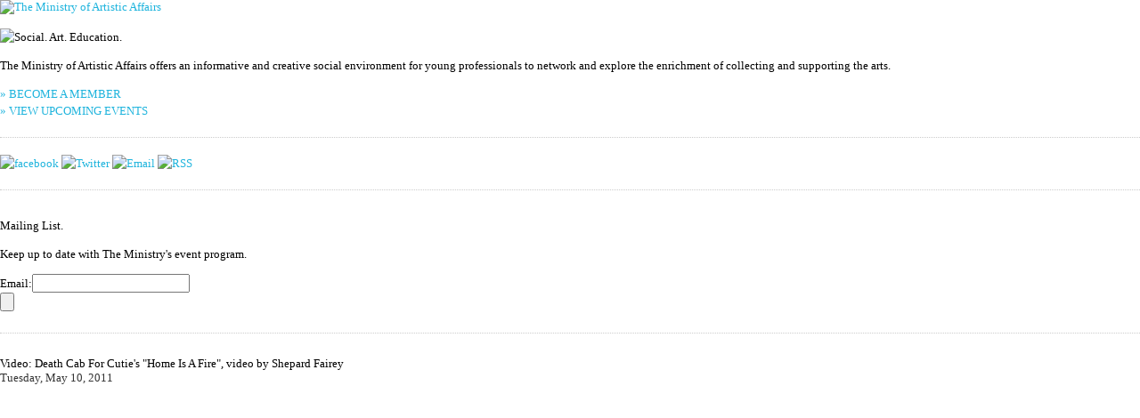

--- FILE ---
content_type: text/html; charset=UTF-8
request_url: http://blog.ministryofartisticaffairs.com/2011/05/video-death-cab-for-cuties-home-is-fire.html
body_size: 7656
content:
<!DOCTYPE html>
<html dir='ltr' xmlns='http://www.w3.org/1999/xhtml' xmlns:b='http://www.google.com/2005/gml/b' xmlns:data='http://www.google.com/2005/gml/data' xmlns:expr='http://www.google.com/2005/gml/expr'>
<head>
<link href='https://www.blogger.com/static/v1/widgets/2944754296-widget_css_bundle.css' rel='stylesheet' type='text/css'/>
<meta content='text/html; charset=UTF-8' http-equiv='Content-Type'/>
<meta content='blogger' name='generator'/>
<link href='http://blog.ministryofartisticaffairs.com/favicon.ico' rel='icon' type='image/x-icon'/>
<link href='http://blog.ministryofartisticaffairs.com/2011/05/video-death-cab-for-cuties-home-is-fire.html' rel='canonical'/>
<link rel="alternate" type="application/atom+xml" title="The Ministry of Artistic Affairs - Atom" href="http://blog.ministryofartisticaffairs.com/feeds/posts/default" />
<link rel="alternate" type="application/rss+xml" title="The Ministry of Artistic Affairs - RSS" href="http://blog.ministryofartisticaffairs.com/feeds/posts/default?alt=rss" />
<link rel="service.post" type="application/atom+xml" title="The Ministry of Artistic Affairs - Atom" href="https://www.blogger.com/feeds/3286819232376952052/posts/default" />

<link rel="alternate" type="application/atom+xml" title="The Ministry of Artistic Affairs - Atom" href="http://blog.ministryofartisticaffairs.com/feeds/343952577346685874/comments/default" />
<!--Can't find substitution for tag [blog.ieCssRetrofitLinks]-->
<link href='https://i.ytimg.com/vi/CVErSWseFfI/hqdefault.jpg' rel='image_src'/>
<meta content='http://blog.ministryofartisticaffairs.com/2011/05/video-death-cab-for-cuties-home-is-fire.html' property='og:url'/>
<meta content='Video:   Death Cab For Cutie&#39;s &quot;Home Is A Fire&quot;, video by Shepard Fairey' property='og:title'/>
<meta content='This video for Death Cab For Cutie &#39;s new song &quot;Home Is A Fire&quot; was produced by artist Shepard Fairey  along with Death Cab bassist Nicholas...' property='og:description'/>
<meta content='https://lh3.googleusercontent.com/blogger_img_proxy/AEn0k_uQ2iAlAy53j7QpmRpLqvXqYzYT-Xg0le29mT8t4wl6J4rWu9RwXpJG47Q8Jq1BNsB68cJA7J4O2434AhEQipN1KKuCKqMM8qIUYCi7tCA-hT6Y-Q=w1200-h630-n-k-no-nu' property='og:image'/>
<title>The Ministry of Artistic Affairs: Video:   Death Cab For Cutie's "Home Is A Fire", video by Shepard Fairey</title>
<style id='page-skin-1' type='text/css'><!--
/*
-----------------------------------------------
Blogger Template Style
Name:     Minima
Date:     26 Feb 2004
Updated by: Blogger Team
----------------------------------------------- */
/* Variable definitions
====================
<Variable name="bgcolor" description="Page Background Color"
type="color" default="#fff">
<Variable name="textcolor" description="Text Color"
type="color" default="#333">
<Variable name="linkcolor" description="Link Color"
type="color" default="#1fb4dd">
<Variable name="pagetitlecolor" description="Blog Title Color"
type="color" default="#666">
<Variable name="descriptioncolor" description="Blog Description Color"
type="color" default="#999">
<Variable name="titlecolor" description="Post Title Color"
type="color" default="#c60">
<Variable name="bordercolor" description="Border Color"
type="color" default="#ccc">
<Variable name="sidebarcolor" description="Sidebar Title Color"
type="color" default="#999">
<Variable name="sidebartextcolor" description="Sidebar Text Color"
type="color" default="#666">
<Variable name="visitedlinkcolor" description="Visited Link Color"
type="color" default="#999">
<Variable name="bodyfont" description="Text Font"
type="font" default="normal normal 100% Georgia, Serif">
<Variable name="headerfont" description="Sidebar Title Font"
type="font"
default="normal normal 78% 'Trebuchet MS',Trebuchet,Arial,Verdana,Sans-serif">
<Variable name="pagetitlefont" description="Blog Title Font"
type="font"
default="normal normal 200% Georgia, Serif">
<Variable name="descriptionfont" description="Blog Description Font"
type="font"
default="normal normal 78% 'Trebuchet MS', Trebuchet, Arial, Verdana, Sans-serif">
<Variable name="postfooterfont" description="Post Footer Font"
type="font"
default="normal normal 78% 'Trebuchet MS', Trebuchet, Arial, Verdana, Sans-serif">
<Variable name="startSide" description="Side where text starts in blog language"
type="automatic" default="left">
<Variable name="endSide" description="Side where text ends in blog language"
type="automatic" default="right">
*/
/* Use this with templates/template-twocol.html */
body {
background:#ffffff;
margin:0;
color:#333333;
font:x-small Georgia Serif;
font-size/* */:/**/small;
font-size: /**/small;
text-align: left;
}
a:link {
color:#1fb4dd;
text-decoration:none;
}
a:visited {
color:#999999;
text-decoration:none;
}
a:hover {
color:#cc6600;
text-decoration:underline;
}
a img {
border-width:0;
}
/* Header
-----------------------------------------------
*/
#header-wrapper {
width:660px;
margin:0 auto 10px;
border:1px solid #cccccc;
}
#header-inner {
background-position: center;
margin-left: auto;
margin-right: auto;
}
#header {
margin: 5px;
border: 1px solid #cccccc;
text-align: left;
color:#666666;
}
#header h1 {
margin:5px 5px 0;
padding:15px 20px .25em;
line-height:1.2em;
text-transform:uppercase;
letter-spacing:.2em;
font: normal normal 200% Georgia, Serif;
}
#header a {
color:#666666;
text-decoration:none;
}
#header a:hover {
color:#666666;
}
#header .description {
margin:0 5px 5px;
padding:0 20px 15px;
max-width:700px;
text-transform:uppercase;
letter-spacing:.2em;
line-height: 1.4em;
font: normal normal 78% 'Trebuchet MS', Trebuchet, Arial, Verdana, Sans-serif;
color: #999999;
}
#header img {
margin-left: auto;
margin-right: auto;
}
/* Outer-Wrapper
----------------------------------------------- */
#outer-wrapper {
width: 660px;
margin:0 auto;
padding:10px;
text-align:left;
font: normal normal 100% Georgia, Serif;
}
#main-wrapper {
xwidth: 410px;
xfloat: left;
word-wrap: break-word; /* fix for long text breaking sidebar float in IE */
overflow: hidden;     /* fix for long non-text content breaking IE sidebar float */
}
#sidebar-wrapper {
xwidth: 220px;
xfloat: right;
word-wrap: break-word; /* fix for long text breaking sidebar float in IE */
overflow: hidden;      /* fix for long non-text content breaking IE sidebar float */
}
/* Headings
----------------------------------------------- */
h2 {
margin:1.5em 0 .75em;
font:normal normal 78% 'Trebuchet MS',Trebuchet,Arial,Verdana,Sans-serif;
line-height: 1.4em;
text-transform:uppercase;
letter-spacing:.2em;
color:#999999;
}
/* Posts
-----------------------------------------------
*/
h2.date-header {
margin:1.5em 0 .5em;
}
.post {
margin:.5em 0 1.5em;
border-bottom:1px solid #000;
padding-bottom:1.5em;
}
.post h3 {
margin:.25em 0 0;
padding:0 0 4px;
font-size:140%;
font-weight:normal;
line-height:1.4em;
color:#cc6600;
}
.post h3 a, .post h3 a:visited, .post h3 strong {
display:block;
text-decoration:none;
color:#cc6600;
font-weight:normal;
}
.post h3 strong, .post h3 a:hover {
color:#333333;
}
.post-body {
margin:0 0 .75em;
line-height:1.6em;
}
.post-body blockquote {
line-height:1.3em;
}
.post-footer {
margin: .75em 0;
color:#999999;
text-transform:uppercase;
letter-spacing:.1em;
font: normal normal 78% 'Trebuchet MS', Trebuchet, Arial, Verdana, Sans-serif;
line-height: 1.4em;
}
.comment-link {
margin-left:.6em;
}
.post img, table.tr-caption-container {
padding:0px;
border:0px solid #cccccc;
}
.tr-caption-container img {
border: none;
padding: 0;
}
.post blockquote {
margin:1em 20px;
}
.post blockquote p {
margin:.75em 0;
}
.jump-link{
font-size:12px;
font-weight:bolder;
margin-bottom:30px;
text-transform:capitalize;
}
<!-- AddThis Button BEGIN -->
<div class="addthis_toolbox addthis_default_style ">
<a class="addthis_button_facebook_like" fb:like:layout="button_count"></a>
<a class="addthis_button_tweet"></a>
<a class="addthis_counter addthis_pill_style"></a>
</div>
<script type="text/javascript" src="http://s7.addthis.com/js/250/addthis_widget.js#username=xa-4d6349ef7e748369"></script>
<!-- AddThis Button END -->
/* Comments
----------------------------------------------- */
#comments h4 {
margin:1em 0;
font-weight: bold;
line-height: 1.4em;
text-transform:uppercase;
letter-spacing:.2em;
color: #999999;
}
#comments-block {
margin:1em 0 1.5em;
line-height:1.6em;
}
#comments-block .comment-author {
margin:.5em 0;
}
#comments-block .comment-body {
margin:.25em 0 0;
}
#comments-block .comment-footer {
margin:-.25em 0 2em;
line-height: 1.4em;
text-transform:uppercase;
letter-spacing:.1em;
}
#comments-block .comment-body p {
margin:0 0 .75em;
}
.deleted-comment {
font-style:italic;
color:gray;
}
#blog-pager-newer-link {
float: left;
}
#blog-pager-older-link {
float: right;
}
#blog-pager {
text-align: left;
}
.feed-links {
clear: both;
line-height: 2.5em;
}
/* Sidebar Content
----------------------------------------------- */
.sidebar {
color: #000000;
line-height: 1.5em;
}
.sidebar ul {
list-style:none;
margin:0 0 0;
padding:0 0 0;
}
.sidebar li {
margin:0;
padding-top:0;
padding-right:0;
padding-bottom:.25em;
padding-left:15px;
text-indent:-15px;
line-height:1.5em;
}
.sidebar .widget, .main .widget {
border-bottom:1px dotted #cccccc;
margin:0 0 1.5em;
padding:0 0 1.5em;
}
.main .Blog {
border-bottom-width: 0;
}
.title a{
text-decoration:none;
color:#000;
}
.title a:hover{
text-decoration:none;
color:#999;
}
/* Profile
----------------------------------------------- */
.profile-img {
float: left;
margin-top: 0;
margin-right: 5px;
margin-bottom: 5px;
margin-left: 0;
padding: 4px;
border: 1px solid #cccccc;
}
.profile-data {
margin:0;
text-transform:uppercase;
letter-spacing:.1em;
font: normal normal 78% 'Trebuchet MS', Trebuchet, Arial, Verdana, Sans-serif;
color: #999999;
font-weight: bold;
line-height: 1.6em;
}
.profile-datablock {
margin:.5em 0 .5em;
}
.profile-textblock {
margin: 0.5em 0;
line-height: 1.6em;
}
.profile-link {
font: normal normal 78% 'Trebuchet MS', Trebuchet, Arial, Verdana, Sans-serif;
text-transform: uppercase;
letter-spacing: .1em;
}
/* Footer
----------------------------------------------- */
#footer {
width:660px;
clear:both;
margin:0 auto;
padding-top:15px;
line-height: 1.6em;
text-transform:uppercase;
letter-spacing:.1em;
text-align: left;
}

--></style>
<style>
#b-navbar{
display:none;
}

  .navbar{
display:none;
}


.ads .sml{
  float:left;
  margin-left:13px;
}

.ads .sml.first{
  margin-left:0px;
}



#header-wrapper{
  display:none;
}

*{
outline:none;
}
</style>
<link href='http://ministryofartisticaffairs.com/stylesheets/global.css' rel='stylesheet' type='text/css'/>
<link href='http://ministryofartisticaffairs.com/favicon.ico' rel='shortcut icon'/>
<link href='http://ministryofartisticaffairs.com/favicon.ico' rel='icon' type='image/gif'/>
<script type='text/javascript'>

  var _gaq = _gaq || [];
  _gaq.push(['_setAccount', 'UA-19252201-2']);
  _gaq.push(['_trackPageview']);

  (function() {
    var ga = document.createElement('script'); ga.type = 'text/javascript'; ga.async = true;
    ga.src = ('https:' == document.location.protocol ? 'https://ssl' : 'http://www') + '.google-analytics.com/ga.js';
    var s = document.getElementsByTagName('script')[0]; s.parentNode.insertBefore(ga, s);
  })();

</script>
<link href='https://www.blogger.com/dyn-css/authorization.css?targetBlogID=3286819232376952052&amp;zx=377678ca-cea2-4670-becd-47646b7aa434' media='none' onload='if(media!=&#39;all&#39;)media=&#39;all&#39;' rel='stylesheet'/><noscript><link href='https://www.blogger.com/dyn-css/authorization.css?targetBlogID=3286819232376952052&amp;zx=377678ca-cea2-4670-becd-47646b7aa434' rel='stylesheet'/></noscript>
<meta name='google-adsense-platform-account' content='ca-host-pub-1556223355139109'/>
<meta name='google-adsense-platform-domain' content='blogspot.com'/>

</head>
<body>
<div class='navbar section' id='navbar'><div class='widget Navbar' data-version='1' id='Navbar1'><script type="text/javascript">
    function setAttributeOnload(object, attribute, val) {
      if(window.addEventListener) {
        window.addEventListener('load',
          function(){ object[attribute] = val; }, false);
      } else {
        window.attachEvent('onload', function(){ object[attribute] = val; });
      }
    }
  </script>
<div id="navbar-iframe-container"></div>
<script type="text/javascript" src="https://apis.google.com/js/platform.js"></script>
<script type="text/javascript">
      gapi.load("gapi.iframes:gapi.iframes.style.bubble", function() {
        if (gapi.iframes && gapi.iframes.getContext) {
          gapi.iframes.getContext().openChild({
              url: 'https://www.blogger.com/navbar/3286819232376952052?po\x3d343952577346685874\x26origin\x3dhttp://blog.ministryofartisticaffairs.com',
              where: document.getElementById("navbar-iframe-container"),
              id: "navbar-iframe"
          });
        }
      });
    </script><script type="text/javascript">
(function() {
var script = document.createElement('script');
script.type = 'text/javascript';
script.src = '//pagead2.googlesyndication.com/pagead/js/google_top_exp.js';
var head = document.getElementsByTagName('head')[0];
if (head) {
head.appendChild(script);
}})();
</script>
</div></div>
<div class='shell'>
<div class='header'>
<a href='http://ministryofartisticaffairs.com/'><img alt='The Ministry of Artistic Affairs' class='identity' src='http://ministryofartisticaffairs.com/images/theministry.jpg'/></a>
<div class='nav'>
<a class='blog on' href='http://blog.ministryofartisticaffairs.com' title='The Ministry Blog'></a><img alt='' src='http://ministryofartisticaffairs.com/images/nav_bull.jpg'/>
<a class='membership' href='http://ministryofartisticaffairs.com/membership.html' title='Membership'></a><img alt='' src='http://ministryofartisticaffairs.com/images/nav_bull.jpg'/>
<a class='upcoming' href='http://ministryofartisticaffairs.com/upcoming.php' title='Upcoming Events'></a><img alt='' src='http://ministryofartisticaffairs.com/images/nav_bull.jpg'/>
<a class='past' href='http://ministryofartisticaffairs.com/past.php' title='Past Events'></a><img alt='' src='http://ministryofartisticaffairs.com/images/nav_bull.jpg'/>
<a class='sponsors' href='http://ministryofartisticaffairs.com/sponsors.html' title='Sponsors'></a><img alt='' src='http://ministryofartisticaffairs.com/images/nav_bull.jpg'/>
<a class='contact' href='http://ministryofartisticaffairs.com/contact.html' title='Contact'></a>
<div class='clear'></div>
</div>
<div class='clear'></div>
</div>
<!-- skip links for text browsers -->
<span id='skiplinks' style='display:none;'>
<a href='#main'>skip to main </a> |
      <a href='#sidebar'>skip to sidebar</a>
</span>
<div id='header-wrapper'>
<div class='header section' id='header'><div class='widget Header' data-version='1' id='Header1'>
<div id='header-inner'>
<div class='titlewrapper'>
<h1 class='title'>
<a href='http://blog.ministryofartisticaffairs.com/'>
The Ministry of Artistic Affairs
</a>
</h1>
</div>
<div class='descriptionwrapper'>
<p class='description'><span>The Ministry of Artistic Affairs provides a unique insight into the art market by curating a series of informative and interactive events exploring multiple facets of the art scene.</span></p>
</div>
</div>
</div></div>
</div>
<div class='content event'>
<div id='crosscol-wrapper' style='text-align:left'>
<div class='crosscol no-items section' id='crosscol'></div>
</div>
<div class='col' id='sidebar-wrapper'>
<div class='sidebar section' id='sidebar'><div class='widget HTML' data-version='1' id='HTML2'>
<div class='widget-content'>
<img src="http://ministryofartisticaffairs.com/images/SAE.jpg" alt="Social.  Art.  Education." /><br />
				  <p>The Ministry of Artistic Affairs offers an informative and creative social environment for young professionals to network and explore the enrichment of collecting and supporting the arts.</p> 

<a href="http://ministryofartisticaffairs.com/membership.html" style="color:#1fb4dd;">&raquo;  BECOME A MEMBER</a><br /> 
<a href="http://ministryofartisticaffairs.com/upcoming.php" style="color:#1fb4dd;">&raquo;  VIEW UPCOMING EVENTS</a>
</div>
<div class='clear'></div>
</div><div class='widget HTML' data-version='1' id='HTML1'>
<div class='widget-content'>
<a href="http://www.facebook.com/theministryofartisticaffairs" target="_blank" title="Facebook"><img src="http://ministryofartisticaffairs.com/blog/icons/facebook.gif" alt="facebook" /></a>
<a href="http://twitter.com/TheMinistry_Art" target="_blank"><img src="http://ministryofartisticaffairs.com/blog/icons/twitter.gif" alt="Twitter" /></a>
<a href="mailto:info@ministryofartistaffairs.com"><img src="http://ministryofartisticaffairs.com/blog/icons/email.gif" alt="Email" /></a>
<a href="http://ministryofartisticaffairs.com/blog/feed/"><img src="http://ministryofartisticaffairs.com/blog/icons/rss.gif" alt="RSS" /></a>
</div>
<div class='clear'></div>
</div><div class='widget HTML' data-version='1' id='HTML3'>
<div class='widget-content'>
<div class="title" style="margin-top:30px;">Mailing List.</div> 
<p>Keep up to date with The Ministry's event program.</p> 
<form action="http://theministry.createsend.com/t/r/s/hugil/" method="post" id="subForm"> 
<div> 
<label for="hugil-hugil">Email:</label><input type="text" name="cm-hugil-hugil" id="hugil-hugil" class="text" /><br /> 
 
<input class="subscribe" type="submit" border="0" alt="Subscribe" name="submit" />
</div> 
</form>
</div>
<div class='clear'></div>
</div></div>
</div>
<div class='col dbl event' id='main-wrapper'>
<div class='main section' id='main'><div class='widget Blog' data-version='1' id='Blog1'>
<div class='blog-posts hfeed'>
<!--Can't find substitution for tag [defaultAdStart]-->

        <div class="date-outer">
      

        <div class="date-posts">
      
<div class='post-outer'>
<div class='post hentry uncustomized-post-template'>
<a name='343952577346685874'></a>
<div class='title'>
<a href='http://blog.ministryofartisticaffairs.com/2011/05/video-death-cab-for-cuties-home-is-fire.html'>Video:   Death Cab For Cutie's "Home Is A Fire", video by Shepard Fairey</a>
</div>
<div class='date'><span>Tuesday, May 10, 2011</span></div>
<div class='post-header'>
<div class='post-header-line-1'></div>
</div>
<div class='post-body entry-content'>
<iframe width="607" height="370" src="http://www.youtube.com/embed/CVErSWseFfI" frameborder="0" allowfullscreen></iframe><br /><br />This video for <a href="http://www.deathcabforcutie.com/">Death Cab For Cutie</a>'s new song "Home Is A Fire" was produced by artist <a href="http://blog.ministryofartisticaffairs.com/2011/01/video-shepard-fairey-explains-obey.html">Shepard Fairey</a> along with Death Cab bassist Nicholas Harmer. The song is from Death Cab for Cutie's new album, <a href="http://www.rollingstone.com/music/news/death-cab-for-cutie-grow-up-on-codes-and-keys-20110323">Codes And Keys</a>, available May 31, 2011 on Atlantic Records. <br /><br />Please visit <a href="http://www.boingboing.net/2011/05/09/home-is-a-fire.html">Boing Boing</a> to read Shepard and Nick share their inspiration and thoughts on this collaboration.
<div style='clear: both;'></div>
</div>
<div class='post-footer'>
<div addthis:title='Video:   Death Cab For Cutie&#39;s "Home Is A Fire", video by Shepard Fairey' addthis:url='http://blog.ministryofartisticaffairs.com/2011/05/video-death-cab-for-cuties-home-is-fire.html' class='addthis_toolbox addthis_default_style'>
<a class='addthis_button_preferred_1'></a>
<a class='addthis_button_preferred_2'></a>
<a class='addthis_button_preferred_3'></a>
<a class='addthis_button_preferred_4'></a>
<a class='addthis_button_compact'></a>
</div>
<script src='http://s7.addthis.com/js/250/addthis_widget.js#username=xa-4d634d7251197678' type='text/javascript'></script>
<div class='post-footer-line post-footer-line-1'>
<span class='post-author vcard'>
</span>
<span class='post-timestamp'>
</span>
<span class='reaction-buttons'>
</span>
<span class='star-ratings'>
</span>
<span class='post-comment-link'>
</span>
<span class='post-backlinks post-comment-link'>
</span>
<span class='post-icons'>
<span class='item-control blog-admin pid-1889346547'>
<a href='https://www.blogger.com/post-edit.g?blogID=3286819232376952052&postID=343952577346685874&from=pencil' title='Edit Post'>
<img alt='' class='icon-action' height='18' src='https://resources.blogblog.com/img/icon18_edit_allbkg.gif' width='18'/>
</a>
</span>
</span>
</div>
<div class='post-footer-line post-footer-line-2'>
<span class='post-labels'>
</span>
</div>
<div class='post-footer-line post-footer-line-3'>
<span class='post-location'>
</span>
</div>
</div>
</div>
<div class='comments' id='comments'>
<a name='comments'></a>
</div>
</div>

      </div></div>
    
<!--Can't find substitution for tag [adEnd]-->
</div>
<div class='blog-pager' id='blog-pager'>
<span id='blog-pager-newer-link'>
<a class='blog-pager-newer-link' href='http://blog.ministryofartisticaffairs.com/2011/05/ministry-event-016-dialogue-maya-hayuk.html' id='Blog1_blog-pager-newer-link' title='Newer Post'>Newer Post</a>
</span>
<span id='blog-pager-older-link'>
<a class='blog-pager-older-link' href='http://blog.ministryofartisticaffairs.com/2011/05/book-neu-sex-by-sasha-grey.html' id='Blog1_blog-pager-older-link' title='Older Post'>Older Post</a>
</span>
<a class='home-link' href='http://blog.ministryofartisticaffairs.com/'>Home</a>
</div>
<div class='clear'></div>
<div class='post-feeds'>
</div>
</div></div>
</div>
<!-- spacer for skins that want sidebar and main to be the same height-->
<div class='clear'>&#160;</div>
</div>
<!-- end content-wrapper -->
<div id='footer-wrapper'>
<div class='footer no-items section' id='footer'></div>
</div>
</div>

<script type="text/javascript" src="https://www.blogger.com/static/v1/widgets/2028843038-widgets.js"></script>
<script type='text/javascript'>
window['__wavt'] = 'AOuZoY47Uv4EHbUD8bREApMWxVwqRxtBbw:1769344473292';_WidgetManager._Init('//www.blogger.com/rearrange?blogID\x3d3286819232376952052','//blog.ministryofartisticaffairs.com/2011/05/video-death-cab-for-cuties-home-is-fire.html','3286819232376952052');
_WidgetManager._SetDataContext([{'name': 'blog', 'data': {'blogId': '3286819232376952052', 'title': 'The Ministry of Artistic Affairs', 'url': 'http://blog.ministryofartisticaffairs.com/2011/05/video-death-cab-for-cuties-home-is-fire.html', 'canonicalUrl': 'http://blog.ministryofartisticaffairs.com/2011/05/video-death-cab-for-cuties-home-is-fire.html', 'homepageUrl': 'http://blog.ministryofartisticaffairs.com/', 'searchUrl': 'http://blog.ministryofartisticaffairs.com/search', 'canonicalHomepageUrl': 'http://blog.ministryofartisticaffairs.com/', 'blogspotFaviconUrl': 'http://blog.ministryofartisticaffairs.com/favicon.ico', 'bloggerUrl': 'https://www.blogger.com', 'hasCustomDomain': true, 'httpsEnabled': false, 'enabledCommentProfileImages': true, 'gPlusViewType': 'FILTERED_POSTMOD', 'adultContent': false, 'analyticsAccountNumber': '', 'encoding': 'UTF-8', 'locale': 'en', 'localeUnderscoreDelimited': 'en', 'languageDirection': 'ltr', 'isPrivate': false, 'isMobile': false, 'isMobileRequest': false, 'mobileClass': '', 'isPrivateBlog': false, 'isDynamicViewsAvailable': true, 'feedLinks': '\x3clink rel\x3d\x22alternate\x22 type\x3d\x22application/atom+xml\x22 title\x3d\x22The Ministry of Artistic Affairs - Atom\x22 href\x3d\x22http://blog.ministryofartisticaffairs.com/feeds/posts/default\x22 /\x3e\n\x3clink rel\x3d\x22alternate\x22 type\x3d\x22application/rss+xml\x22 title\x3d\x22The Ministry of Artistic Affairs - RSS\x22 href\x3d\x22http://blog.ministryofartisticaffairs.com/feeds/posts/default?alt\x3drss\x22 /\x3e\n\x3clink rel\x3d\x22service.post\x22 type\x3d\x22application/atom+xml\x22 title\x3d\x22The Ministry of Artistic Affairs - Atom\x22 href\x3d\x22https://www.blogger.com/feeds/3286819232376952052/posts/default\x22 /\x3e\n\n\x3clink rel\x3d\x22alternate\x22 type\x3d\x22application/atom+xml\x22 title\x3d\x22The Ministry of Artistic Affairs - Atom\x22 href\x3d\x22http://blog.ministryofartisticaffairs.com/feeds/343952577346685874/comments/default\x22 /\x3e\n', 'meTag': '', 'adsenseHostId': 'ca-host-pub-1556223355139109', 'adsenseHasAds': false, 'adsenseAutoAds': false, 'boqCommentIframeForm': true, 'loginRedirectParam': '', 'view': '', 'dynamicViewsCommentsSrc': '//www.blogblog.com/dynamicviews/4224c15c4e7c9321/js/comments.js', 'dynamicViewsScriptSrc': '//www.blogblog.com/dynamicviews/6e0d22adcfa5abea', 'plusOneApiSrc': 'https://apis.google.com/js/platform.js', 'disableGComments': true, 'interstitialAccepted': false, 'sharing': {'platforms': [{'name': 'Get link', 'key': 'link', 'shareMessage': 'Get link', 'target': ''}, {'name': 'Facebook', 'key': 'facebook', 'shareMessage': 'Share to Facebook', 'target': 'facebook'}, {'name': 'BlogThis!', 'key': 'blogThis', 'shareMessage': 'BlogThis!', 'target': 'blog'}, {'name': 'X', 'key': 'twitter', 'shareMessage': 'Share to X', 'target': 'twitter'}, {'name': 'Pinterest', 'key': 'pinterest', 'shareMessage': 'Share to Pinterest', 'target': 'pinterest'}, {'name': 'Email', 'key': 'email', 'shareMessage': 'Email', 'target': 'email'}], 'disableGooglePlus': true, 'googlePlusShareButtonWidth': 0, 'googlePlusBootstrap': '\x3cscript type\x3d\x22text/javascript\x22\x3ewindow.___gcfg \x3d {\x27lang\x27: \x27en\x27};\x3c/script\x3e'}, 'hasCustomJumpLinkMessage': false, 'jumpLinkMessage': 'Read more', 'pageType': 'item', 'postId': '343952577346685874', 'postImageThumbnailUrl': 'https://i.ytimg.com/vi/CVErSWseFfI/default.jpg', 'postImageUrl': 'https://i.ytimg.com/vi/CVErSWseFfI/hqdefault.jpg', 'pageName': 'Video:   Death Cab For Cutie\x27s \x22Home Is A Fire\x22, video by Shepard Fairey', 'pageTitle': 'The Ministry of Artistic Affairs: Video:   Death Cab For Cutie\x27s \x22Home Is A Fire\x22, video by Shepard Fairey'}}, {'name': 'features', 'data': {}}, {'name': 'messages', 'data': {'edit': 'Edit', 'linkCopiedToClipboard': 'Link copied to clipboard!', 'ok': 'Ok', 'postLink': 'Post Link'}}, {'name': 'template', 'data': {'name': 'custom', 'localizedName': 'Custom', 'isResponsive': false, 'isAlternateRendering': false, 'isCustom': true}}, {'name': 'view', 'data': {'classic': {'name': 'classic', 'url': '?view\x3dclassic'}, 'flipcard': {'name': 'flipcard', 'url': '?view\x3dflipcard'}, 'magazine': {'name': 'magazine', 'url': '?view\x3dmagazine'}, 'mosaic': {'name': 'mosaic', 'url': '?view\x3dmosaic'}, 'sidebar': {'name': 'sidebar', 'url': '?view\x3dsidebar'}, 'snapshot': {'name': 'snapshot', 'url': '?view\x3dsnapshot'}, 'timeslide': {'name': 'timeslide', 'url': '?view\x3dtimeslide'}, 'isMobile': false, 'title': 'Video:   Death Cab For Cutie\x27s \x22Home Is A Fire\x22, video by Shepard Fairey', 'description': 'This video for Death Cab For Cutie \x27s new song \x22Home Is A Fire\x22 was produced by artist Shepard Fairey  along with Death Cab bassist Nicholas...', 'featuredImage': 'https://lh3.googleusercontent.com/blogger_img_proxy/AEn0k_uQ2iAlAy53j7QpmRpLqvXqYzYT-Xg0le29mT8t4wl6J4rWu9RwXpJG47Q8Jq1BNsB68cJA7J4O2434AhEQipN1KKuCKqMM8qIUYCi7tCA-hT6Y-Q', 'url': 'http://blog.ministryofartisticaffairs.com/2011/05/video-death-cab-for-cuties-home-is-fire.html', 'type': 'item', 'isSingleItem': true, 'isMultipleItems': false, 'isError': false, 'isPage': false, 'isPost': true, 'isHomepage': false, 'isArchive': false, 'isLabelSearch': false, 'postId': 343952577346685874}}]);
_WidgetManager._RegisterWidget('_NavbarView', new _WidgetInfo('Navbar1', 'navbar', document.getElementById('Navbar1'), {}, 'displayModeFull'));
_WidgetManager._RegisterWidget('_HeaderView', new _WidgetInfo('Header1', 'header', document.getElementById('Header1'), {}, 'displayModeFull'));
_WidgetManager._RegisterWidget('_HTMLView', new _WidgetInfo('HTML2', 'sidebar', document.getElementById('HTML2'), {}, 'displayModeFull'));
_WidgetManager._RegisterWidget('_HTMLView', new _WidgetInfo('HTML1', 'sidebar', document.getElementById('HTML1'), {}, 'displayModeFull'));
_WidgetManager._RegisterWidget('_HTMLView', new _WidgetInfo('HTML3', 'sidebar', document.getElementById('HTML3'), {}, 'displayModeFull'));
_WidgetManager._RegisterWidget('_BlogView', new _WidgetInfo('Blog1', 'main', document.getElementById('Blog1'), {'cmtInteractionsEnabled': false, 'lightboxEnabled': true, 'lightboxModuleUrl': 'https://www.blogger.com/static/v1/jsbin/4049919853-lbx.js', 'lightboxCssUrl': 'https://www.blogger.com/static/v1/v-css/828616780-lightbox_bundle.css'}, 'displayModeFull'));
</script>
</body>
</html>